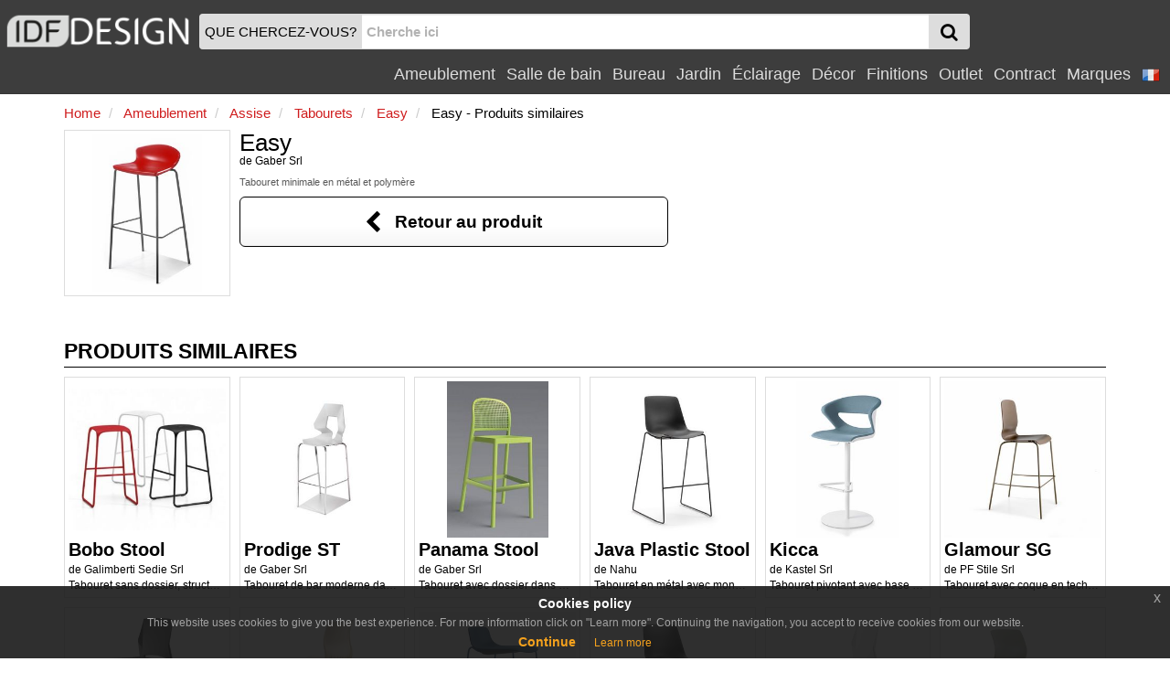

--- FILE ---
content_type: text/html
request_url: https://www.idfdesign.fr/tabourets-metal-design-1/easy-cod-58-similaires-872-11992s.htm
body_size: 9195
content:
<!DOCTYPE html>
<html lang="fr" xmlns="http://www.w3.org/1999/xhtml" prefix="og: http://ogp.me/ns#">
<head>
<meta http-equiv="X-UA-Compatible" content="IE=edge">
<meta charset="windows-1252">
<meta name="viewport" content="width=device-width, initial-scale=1, maximum-scale=1, minimum-scale=1, user-scalable=no">
<meta name="author" content="IDFdesign srl">
<meta name="apple-itunes-app" content="app-id=705832182">
<meta name="google-play-app" content="app-id=com.idfdesign.idfdesign">
<meta name="kindle-fire-app" content="app-id=com.idfdesign.idfdesign">
<meta name="language" content="fr">




<link rel="apple-touch-icon" sizes="180x180" href="/apple-touch-icon.png">
<link rel="icon" type="image/png" href="/favicon-32x32.png" sizes="32x32">
<link rel="icon" type="image/png" href="/favicon-16x16.png" sizes="16x16">
<link rel="manifest" href="/manifest.json">
<link rel="mask-icon" href="/safari-pinned-tab.svg">
<link rel="shortcut icon" href="/favicon.ico">
<meta name="theme-color" content="#ffffff">
<link href="/responsive2/bootstrap/css/bootstrap.min.css" rel="stylesheet">
<link href="/responsive2/bootstrap-grid-h/bootstrap-grid-h.min.css" rel="stylesheet">
<link href="/responsive2/smartmenus/addons/bootstrap/jquery.smartmenus.bootstrap.min.css" rel="stylesheet">
<link href="/responsive2/font-awesome/css/font-awesome.min.css" rel="stylesheet">
<link href="/responsive2/flaticon/flaticon.min.css" rel="stylesheet">
<link href="/responsive2/formvalidation/css/formValidation.min.css" rel="stylesheet">
<link href="/responsive2/bootstrap3-dialog-master/css/bootstrap-dialog.min.css" rel="stylesheet">
<link href="/responsive2/css/jquery-eu-cookie-law-popup.min.css" rel="stylesheet">
<script>
(function(i,s,o,g,r,a,m){i['GoogleAnalyticsObject']=r;i[r]=i[r]||function(){
(i[r].q=i[r].q||[]).push(arguments)},i[r].l=1*new Date();a=s.createElement(o),
m=s.getElementsByTagName(o)[0];a.async=1;a.src=g;m.parentNode.insertBefore(a,m)
})(window,document,'script','//www.google-analytics.com/analytics.js','ga');

ga('create', 'UA-1724875-11', 'auto');
ga('send', 'pageview');
</script>
<link href="/responsive2/css/default-template.min.20170730.css" rel="stylesheet">
 
<title>Easy de Gaber Srl - Produits similaires | IDFdesign</title>
<meta name="description" CONTENT="Recherchez et comparez des produits similaires chez Easy: Tabouret minimale en métal et polymère">
<link rel="canonical" href="https://www.idfdesign.fr/tabourets-metal-design-1/easy-cod-58-similaires-872-11992s.htm"> 

<meta name="twitter:card" content="product">
<meta name="twitter:title" content="Easy de Gaber Srl - Produits similaires">
<meta name="twitter:description" content="Tabouret minimale en métal et polymère">
<meta name="twitter:image" content="https://www.idfdesign.fr/photos/tabourets-metal-design-1/easy-cod-58-discotheques.jpg">
<meta name="twitter:image:alt" content="Easy, Tabouret minimale en métal et polymère">

<meta property="og:locale" content="fr_FR" />
<meta property="og:locale:alternate" content="it_IT" />
<meta property="og:locale:alternate" content="en_US" />
<meta property="og:locale:alternate" content="de_DE" />
<meta property="og:locale:alternate" content="es_ES" />

<meta property="og:title" content="Easy de Gaber Srl - Produits similaires" />
<meta property="og:type" content="product" />
<meta property="og:url" content="https://www.idfdesign.fr/tabourets-metal-design-1/easy-cod-58-similaires-872-11992s.htm" />

<meta property="og:image" content="https://www.idfdesign.fr/photos/tabourets-metal-design-1/easy-cod-58-discotheques.jpg" />
<meta property="og:image:secure_url" content="https://www.idfdesign.fr/photos/tabourets-metal-design-1/easy-cod-58-discotheques.jpg" />

<meta property="og:image:alt" content="Easy, Tabouret minimale en métal et polymère" />
<meta property="og:description" content="Tabouret minimale en métal et polymère" />

<link hreflang="fr" rel="alternate" href="https://www.idfdesign.fr/tabourets-metal-design-1/easy-cod-58-similaires-872-11992s.htm" />
<link hreflang="en" rel="alternate" href="https://www.idfdesign.com/stools-metal-design-1/easy-cod-58-similar-872-11992s.htm" />
<link hreflang="it" rel="alternate" href="https://www.idfdesign.it/sgabelli-metallo-design-1/easy-cod-58-simili-872-11992s.htm" />
<link hreflang="de" rel="alternate" href="https://www.idfmoebel.de/metallhocker-design-1/easy-cod-58-aehnliche-872-11992s.htm" />
<link hreflang="es" rel="alternate" href="https://www.idfdesign.es/taburetes-metal-design-1/easy-cod-58-semejantes-872-11992s.htm" />

<meta property="og:site_name" content="IDFdesign.fr" />
<meta name="twitter:creator" content="@IDFdesign">
<meta name="twitter:site" content="@IDFdesign">


<script type="application/ld+json">
  {
  "@context": "https://schema.org",
  "@type": "WebSite",
  "url": "https://www.idfdesign.fr",
  "name": "IDFdesign",
  "potentialAction": {
  "@type": "SearchAction",
  "target": "https://www.idfdesign.fr/dynamic/common/cgi-bin/d.exe?htm=res/risultati_ricerca.htm&cache_search={search_term_string}",
  "query-input": "required name=search_term_string"
  }
  }
</script>

</head>
<body onLoad="SaveID('lastIDs','11992',1000000);">
    <nav class="navbar navbar-default navbar-fixed-top" id="header">
      <div class="container-fluid display-none" id="menu-top-background">
      </div>
      <div class="container-fluid" id="menutop">
        <div class="row">
          <div class="col-xs-2 col-sm-2 col-md-2 col-lg-2 vcenter padding0">
            <a id="logo" href="https://www.idfdesign.fr/" title="IDFdesign Logo">
              <img src="/i/logo-idfdesign.png" title="HOME" alt="IDFdesign Logo" class="img-responsive">
            </a>
          </div><!-- LASCIARE
          LASCIARE --><div id="searchcol" class="col-xs-8 col-sm-8 col-md-8 col-lg-3 vcenter">
            <form class="navbar-form" role="search" onsubmit="return valSearch(this)" method="post" action="/dynamic/common/cgi-bin/d.exe?lan=4">
              <input type="hidden" name="HTM" value="res\risultati_ricerca.htm">
              <input type="hidden" name="alert_search" value="Le mot de recherche doit contenir au moins 2 caract&egrave;res">
              
              <div class="input-group" id="input-group-search">
                <div id="searchAction" class="input-group-addon hidden-xs padding-l-5 padding-r-5">QUE CHERCEZ-VOUS?</div>

                <input name="cache_search" id="search" type="text" class="form-control padding-l-5 padding-r-5" placeholder="Cherche ici">
                <div class="input-group-btn " id="searchGlass">
                  <button type="submit" class="btn btn-menu">
                    <span class="fa fa-search fa-lg"></span>
                  </button>
                </div>
              </div>
              
            </form>
          </div><!-- LASCIARE
          LASCIARE --><div id="menumobile" class="vcenter pull-right">
          <!-- <div id="menumobile" class="col-xs-2 vcenter"> -->
            <span class="navbar-toggle" data-toggle="collapse" data-target="#navbartop1">
            <button type="submit" class="btn btn-menu">
              <span class="fa fa-bars fa-lg"></span>
            </button>
            </span>
          </div>


          <div id="menusingle" class="pull-right">
          
                <div id="navbartop1" class="collapse navbar-collapse">
        <ul class="nav navbar-nav navbar-right">	
        <li class="dropdown">
          <a href="javascript:;" class="dropdown-toggle" data-toggle="dropdown" title="Ameublement">Ameublement<span class="caret"></span></a>
          <ul class="dropdown-menu">
            <li><a href="https://www.idfdesign.fr/ameublement/assise.html" title="ameublement Assise">Assise</a></li><li><a href="https://www.idfdesign.fr/ameublement/tables-tables-basses.html" title="ameublement Tables">Tables</a></li><li><a href="https://www.idfdesign.fr/ameublement/canapes-et-fauteuils.html" title="ameublement Canapés et fauteuils">Canapés et fauteuils</a></li><li><a href="https://www.idfdesign.fr/ameublement/chambres.html" title="ameublement Chambres">Chambres</a></li><li><a href="https://www.idfdesign.fr/ameublement/salon.html" title="ameublement Salon">Salon</a></li><li><a href="https://www.idfdesign.fr/ameublement/cuisine.html" title="ameublement Cuisine">Cuisine</a></li><li><a href="https://www.idfdesign.fr/ameublement/chauffage.html" title="ameublement Chauffage">Chauffage</a></li>
          </ul>
        </li>
        <li class="dropdown">
          <a href="javascript:;" class="dropdown-toggle" data-toggle="dropdown" title="Salle de bain">Salle de bain<span class="caret"></span></a>
          <ul class="dropdown-menu">
            <li><a href="https://www.idfdesign.fr/salle-de-bain/meubles-de-salle-de-bain.html" title="salle-de-bain Meubles de salle de bain">Meubles de salle de bain</a></li><li><a href="https://www.idfdesign.fr/salle-de-bain/baignoires-et-douches.html" title="salle-de-bain Baignoires et douches">Baignoires et douches</a></li><li><a href="https://www.idfdesign.fr/salle-de-bain/sanitaires.html" title="salle-de-bain Sanitaires">Sanitaires</a></li><li><a href="https://www.idfdesign.fr/salle-de-bain/eclairage.html" title="salle-de-bain Éclairage ">Éclairage </a></li><li><a href="https://www.idfdesign.fr/salle-de-bain/spa.html" title="salle-de-bain Spa">Spa</a></li><li><a href="https://www.idfdesign.fr/salle-de-bain/chauffage.html" title="salle-de-bain Chauffage">Chauffage</a></li>
          </ul>
        </li>
        <li class="dropdown">
          <a href="javascript:;" class="dropdown-toggle" data-toggle="dropdown" title="Bureau">Bureau<span class="caret"></span></a>
          <ul class="dropdown-menu">
            <li><a href="https://www.idfdesign.fr/bureau/assise.html" title="bureau Assise">Assise</a></li><li><a href="https://www.idfdesign.fr/bureau/tables-tables-basses.html" title="bureau Tables">Tables</a></li><li><a href="https://www.idfdesign.fr/bureau/canapes-et-fauteuils.html" title="bureau Canapés et fauteuils">Canapés et fauteuils</a></li><li><a href="https://www.idfdesign.fr/bureau/ameublement-de-bureau.html" title="bureau Ameublement de bureau">Ameublement de bureau</a></li><li><a href="https://www.idfdesign.fr/bureau/complements-et-accessoires-de-bureau.html" title="bureau Complements et accessoires de bureau">Complements et accessoires de bureau</a></li><li><a href="https://www.idfdesign.fr/bureau/elements-decoratifs.html" title="bureau Éléments décoratifs">Éléments décoratifs</a></li>
          </ul>
        </li>
        <li class="dropdown">
          <a href="javascript:;" class="dropdown-toggle" data-toggle="dropdown" title="Jardin">Jardin<span class="caret"></span></a>
          <ul class="dropdown-menu">
            <li><a href="https://www.idfdesign.fr/jardin/assise.html" title="jardin Assise">Assise</a></li><li><a href="https://www.idfdesign.fr/jardin/tables-tables-basses.html" title="jardin Tables">Tables</a></li><li><a href="https://www.idfdesign.fr/jardin/canapes-et-fauteuils.html" title="jardin Canapés et fauteuils">Canapés et fauteuils</a></li><li><a href="https://www.idfdesign.fr/jardin/eclairage.html" title="jardin Éclairage ">Éclairage </a></li><li><a href="https://www.idfdesign.fr/jardin/ameublement.html" title="jardin Ameublement">Ameublement</a></li><li><a href="https://www.idfdesign.fr/jardin/equipements-pour-espaces-exterieurs.html" title="jardin Équipements pour espaces extérieurs">Équipements pour espaces extérieurs</a></li>
          </ul>
        </li>
        <li class="dropdown">
          <a href="javascript:;" class="dropdown-toggle" data-toggle="dropdown" title="Éclairage">Éclairage<span class="caret"></span></a>
          <ul class="dropdown-menu">
            <li><a href="https://www.idfdesign.fr/eclairage/eclairage.html" title="eclairage Éclairage ">Éclairage </a></li>
          </ul>
        </li>
        <li class="dropdown">
          <a href="javascript:;" class="dropdown-toggle" data-toggle="dropdown" title="Décor">Décor<span class="caret"></span></a>
          <ul class="dropdown-menu">
            <li><a href="https://www.idfdesign.fr/decor/ameublement.html" title="decor Ameublement">Ameublement</a></li><li><a href="https://www.idfdesign.fr/decor/elements-decoratifs.html" title="decor Éléments décoratifs">Éléments décoratifs</a></li><li><a href="https://www.idfdesign.fr/decor/rangement.html" title="decor Rangement ">Rangement </a></li><li><a href="https://www.idfdesign.fr/decor/tissus.html" title="decor Tissus">Tissus</a></li><li><a href="https://www.idfdesign.fr/decor/en-plus.html" title="decor En plus">En plus</a></li><li><a href="https://www.idfdesign.fr/decor/mobilier-pour-animaux.html" title="decor Mobilier pour animaux">Mobilier pour animaux</a></li>
          </ul>
        </li>
		<li class="dropdown">
          <a href="javascript:;" class="dropdown-toggle" data-toggle="dropdown" title="Finitions">Finitions<span class="caret"></span></a>
          <ul class="dropdown-menu">
            <li><a href="https://www.idfdesign.fr/finitions/chauffage.html" title="finitions Chauffage">Chauffage</a></li><li><a href="https://www.idfdesign.fr/finitions/portes-fenetres-et-portails.html" title="finitions Portes, fenêtres et portails">Portes, fenêtres et portails</a></li><li><a href="https://www.idfdesign.fr/finitions/revetements-muraux.html" title="finitions Revêtements muraux">Revêtements muraux</a></li><li><a href="https://www.idfdesign.fr/finitions/escaliers.html" title="finitions Escaliers">Escaliers</a></li><li><a href="https://www.idfdesign.fr/finitions/revetements-de-sol.html" title="finitions Revêtements de sol">Revêtements de sol</a></li>
          </ul>
        </li>
		
		<li class="dropdown">
          <a href="javascript:;" class="dropdown-toggle" data-toggle="dropdown" title="Outlet">Outlet<span class="caret"></span></a>
          <ul class="dropdown-menu">
            <li><a href="https://www.idfdesign.fr/outlet/assise.html" title="outlet Assise">Assise</a></li><li><a href="https://www.idfdesign.fr/outlet/tables-tables-basses.html" title="outlet Tables">Tables</a></li><li><a href="https://www.idfdesign.fr/outlet/canapes-et-fauteuils.html" title="outlet Canapés et fauteuils">Canapés et fauteuils</a></li><li><a href="https://www.idfdesign.fr/outlet/chambres.html" title="outlet Chambres">Chambres</a></li><li><a href="https://www.idfdesign.fr/outlet/salon.html" title="outlet Salon">Salon</a></li><li><a href="https://www.idfdesign.fr/outlet/cuisine.html" title="outlet Cuisine">Cuisine</a></li><li><a href="https://www.idfdesign.fr/outlet/eclairage.html" title="outlet Éclairage ">Éclairage </a></li><li><a href="https://www.idfdesign.fr/outlet/ameublement.html" title="outlet Ameublement">Ameublement</a></li><li><a href="https://www.idfdesign.fr/outlet/elements-decoratifs.html" title="outlet Éléments décoratifs">Éléments décoratifs</a></li>
          </ul>
        </li>
          
          <li class="dropdown">
            <a href="javascript:;" class="dropdown-toggle" data-toggle="dropdown" title="Contract">Contract<span class="caret"></span></a>
            <ul class="dropdown-menu">
              <li><a href="https://www.idfdesign.fr/zones-et-bureaux-publics.html" title="Zones et bureaux publics">Zones et bureaux publics</a></li><li><a href="https://www.idfdesign.fr/restaurants.html" title="Restaurants">Restaurants</a></li><li><a href="https://www.idfdesign.fr/bar-pub.html" title="Bar pub">Bar pub</a></li><li><a href="https://www.idfdesign.fr/hotels.html" title="Hôtels">Hôtels</a></li><li><a href="https://www.idfdesign.fr/cinema.html" title="Cinéma">Cinéma</a></li><li><a href="https://www.idfdesign.fr/theatres-et-auditoriums.html" title="Théâtres et auditoriums">Théâtres et auditoriums</a></li><li><a href="https://www.idfdesign.fr/stades-et-centres-sportifs.html" title="Stades et centres sportifs">Stades et centres sportifs</a></li><li><a href="https://www.idfdesign.fr/casino-et-salles-de-jeux.html" title="Casino et salles de jeux">Casino et salles de jeux</a></li><li><a href="https://www.idfdesign.fr/lieux-de-culte.html" title="Lieux de culte">Lieux de culte</a></li><li><a href="https://www.idfdesign.fr/boutiques.html" title="Boutiques">Boutiques</a></li><li><a href="https://www.idfdesign.fr/reception.html" title="Réception">Réception</a></li><li><a href="https://www.idfdesign.fr/hopitaux-cliniques.html" title="Hôpitaux cliniques">Hôpitaux cliniques</a></li><li><a href="https://www.idfdesign.fr/jardind-d-enfants-et-ecoles.html" title="Jardind d'enfants et écoles">Jardind d'enfants et écoles</a></li><li><a href="https://www.idfdesign.fr/maisons-de-soins-infirmiers.html" title="Maisons de soins infirmiers">Maisons de soins infirmiers</a></li><li><a href="https://www.idfdesign.fr/meubles-residentiels.html" title="Meubles résidentiels">Meubles résidentiels</a></li><li><a href="https://www.idfdesign.fr/boutiques-de-glaces-confiseries.html" title="Boutiques de glaces confiseries">Boutiques de glaces confiseries</a></li><li><a href="https://www.idfdesign.fr/coiffeurs-salons-de-beaute.html" title="Coiffeurs salons de beauté">Coiffeurs salons de beauté</a></li><li><a href="https://www.idfdesign.fr/musees.html" title="Musées">Musées</a></li><li><a href="https://www.idfdesign.fr/spa-et-centres-de-bien-etre.html" title="Spa et centres de bien-être">Spa et centres de bien-être</a></li><li><a href="https://www.idfdesign.fr/magasin-de-tabac-et-kiosques-a-journaux.html" title="Magasin de tabac et kiosques à journaux">Magasin de tabac et kiosques à journaux</a></li>
            </ul>
          </li>
          <li class="dropdown"><a href="https://www.idfdesign.fr/marques.htm" title="Marques">Marques</a></li>
    <!-- END MENU TOP -->
<li class="dropdown">
  <a href="#" class="dropdown-toggle" data-toggle="dropdown" role="button" aria-haspopup="true" aria-expanded="false">
    <img src="/i/flag_france-20x20.png" alt="fr">&nbsp;<span class="caret"></span>
  </a>
  <ul class="dropdown-menu right" role="menu">
    <li><a href="https://www.idfdesign.com/stools-metal-design-1/easy-cod-58-similar-872-11992s.htm" title="english"><img src="/i/flag_united_kingdom-20x20.png" alt="en">&nbsp;english</a></li>
    <li><a href="https://www.idfdesign.it/sgabelli-metallo-design-1/easy-cod-58-simili-872-11992s.htm" title="italiano"><img src="/i/flag_italy-20x20.png" alt="it">&nbsp;italiano</a></li>
    <li><a href="https://www.idfmoebel.de/metallhocker-design-1/easy-cod-58-aehnliche-872-11992s.htm" title="deutsch"><img src="/i/flag_germany-20x20.png" alt="de">&nbsp;deutsch</a></li>
    <li><a href="https://www.idfdesign.es/taburetes-metal-design-1/easy-cod-58-semejantes-872-11992s.htm" title="espa&ntilde;ol"><img src="/i/flag_spain-20x20.png" alt="es">&nbsp;espa&ntilde;ol</a></li>
	
  </ul>  
</li>
        </ul>
      </div>
  	</div>
   </div> 
  </div>
</nav>
    <!-- END MENU TOP -->
<main class="container" id="content">
<div class="row">
  <div class="col-xs-12 col-sm-12 col-md-12 col-lg-12">
    <nav class="row">
	
	
	
	
	
	
      <ol class="breadcrumb padding-l-r-5 padding-t-b-5 margin-b-0" itemscope itemtype="https://schema.org/BreadcrumbList">
		
				<li itemprop="itemListElement" itemscope itemtype="https://schema.org/ListItem">
					<a href="https://www.idfdesign.fr/" title="Home" itemscope itemtype="https://schema.org/Thing" itemprop="item" itemid="https://www.idfdesign.fr/">
						<span itemprop="name" class="colorRed">Home</span>
					</a>
					<meta itemprop="position" content="1" />
				</li>
	  
				<li itemprop="itemListElement" itemscope itemtype="https://schema.org/ListItem">
	<a href="https://www.idfdesign.fr/ameublement.html" title="Ameublement" itemscope itemtype="https://schema.org/Thing" itemprop="item" itemid="https://www.idfdesign.fr/ameublement.html">
		<span itemprop="name" class="colorRed">Ameublement</span>
	</a>
	<meta itemprop="position" content="2" />
</li>
				<li itemprop="itemListElement" itemscope itemtype="https://schema.org/ListItem">
	<a href="https://www.idfdesign.fr/ameublement/assise.html" title="Ameublement Assise" itemscope itemtype="https://schema.org/Thing" itemprop="item" itemid="https://www.idfdesign.fr/ameublement/assise.html">
		<span itemprop="name" class="colorRed">Assise</span>
	</a>
	<meta itemprop="position" content="3" />
</li>
				<li itemprop="itemListElement" itemscope itemtype="https://schema.org/ListItem">
	<a href="https://www.idfdesign.fr/ameublement/tabourets.html" title="Ameublement Tabourets" itemscope itemtype="https://schema.org/Thing" itemprop="item" itemid="https://www.idfdesign.fr/ameublement/tabourets.html">
		<span itemprop="name" class="colorRed">Tabourets</span>
	</a>
	<meta itemprop="position" content="4" />
</li>
				
				<li itemprop="itemListElement" itemscope itemtype="https://schema.org/ListItem">
					<a href="https://www.idfdesign.fr/tabourets-metal-design-1/easy-cod-58.htm" title="Easy, Tabouret minimale en métal et polymère" itemscope itemtype="https://schema.org/Thing" itemprop="item" itemid="https://www.idfdesign.fr/tabourets-metal-design-1/easy-cod-58.htm">
						<span itemprop="name" class="colorRed">Easy</span>
					</a>
					<meta itemprop="position" content="5" />
				</li>
				
				<li itemprop="itemListElement" itemscope itemtype="https://schema.org/ListItem">
					<span itemscope itemtype="https://schema.org/Thing" itemprop="item" itemid="https://www.idfdesign.fr/tabourets-metal-design-1/easy-cod-58-similaires-872-11992s.htm">
						<span itemprop="name">Easy - Produits similaires</span>
						<meta itemprop="description" content="Easy de Gaber Srl - Produits similaires" />
						<link itemprop="image" href="https://www.idfdesign.fr/photos/tabourets-metal-design-1/easy-cod-58-discotheques.jpg" />
					</span>
					<meta itemprop="position" content="6" />
				</li>
		
      </ol>
	  
	  
	  
	  
	  
	  
	  
    </nav>
  </div>
</div>
<div>
<div class="row">
  <div class="col-xs-4 col-sm-4 col-md-3 col-lg-2 padding-b">
    <div class="thumbnail">
      <div class="imageProduct">
        <img class="imgDontChange" src="https://www.idfdesign.fr/photos/tabourets-metal-design-1/easy-cod-58-discotheques.jpg" alt="Easy, Tabouret minimale en métal et polymère" title="Easy, Tabouret minimale en métal et polymère">
      </div>
    </div>
  </div>
  <div class="col-xs-8 col-sm-8 col-md-9 col-lg-10 padding-b"> 
    <header>
      <h2 class="prodottoTitolo2">Easy</h2>
      <h3 class="fontSize80 margin-t-0">de <a href="https://www.idfdesign.fr/marques/gaber-srl.htm" title="Gaber Srl">Gaber Srl</a></h3>
      <h1 class="prodottoHtmlTitle margin-t-0">Tabouret minimale en métal et polymère</h1>   
    </header>
    
    <div class="row">
    <div class="col-xs-12 col-sm-12 col-md-8 col-lg-6">
      <p>
        <a href="https://www.idfdesign.fr/tabourets-metal-design-1/easy-cod-58.htm" class="btn btn-default btn-lg btn-block" title="Easy, Tabouret minimale en métal et polymère">
        <i class="fa fa-chevron-left fa-lg"></i>&nbsp;&nbsp;&nbsp;Retour au produit
        </a>
      </p> 
    </div>
  </div>
  </div>
</div>
<div class="category-title margin-t-20">
        	Produits similaires
        </div>  
       	<hr class="margin-t-0 margin-b-10">
    		<div class="row"> 
          <div class="col-xs-6 col-sm-4 col-md-3 col-lg-2">
  <div class="thumbnail">
    <a href="https://www.idfdesign.fr/tabourets-en-plastique/bobo-stool.htm" title="Bobo Stool, Tabouret sans dossier, structure en acier" class="noDecoration"> 
      <div class="imageProduct">
        <img class="imgDontChange" src="https://www.idfdesign.fr/photos/tabourets-en-plastique/bobo-stool-tabourets-avec-siege-en-plastique-0.jpg" alt="Bobo Stool, Tabouret sans dossier, structure en acier" title="Bobo Stool, Tabouret sans dossier, structure en acier">
      </div>
      <div class="thumbnail-title">Bobo Stool</div>
      <div class="thumbnail-description">de <span>Galimberti Sedie Srl</span></div>
      <div class="thumbnail-description hidden-xs">Tabouret sans dossier, structure en acier</div>
    </a>
  </div>
</div><div class="col-xs-6 col-sm-4 col-md-3 col-lg-2">
  <div class="thumbnail">
    <a href="https://www.idfdesign.fr/tabourets-contract-metal-3/prodige-cod-63.htm" title="Prodige ST, Tabouret de bar moderne dans le polymère et de métal, dossier ajouré" class="noDecoration"> 
      <div class="imageProduct">
        <img class="imgDontChange" src="https://www.idfdesign.fr/photos/tabourets-contract-metal-3/prodige-cod-63-tabouret-avec-structure-en-metal.jpg" alt="Prodige ST, Tabouret de bar moderne dans le polymère et de métal, dossier ajouré" title="Prodige ST, Tabouret de bar moderne dans le polymère et de métal, dossier ajouré">
      </div>
      <div class="thumbnail-title">Prodige ST</div>
      <div class="thumbnail-description">de <span>Gaber Srl</span></div>
      <div class="thumbnail-description hidden-xs">Tabouret de bar moderne dans le polymère et de métal, dossier ajouré</div>
    </a>
  </div>
</div><div class="col-xs-6 col-sm-4 col-md-3 col-lg-2">
  <div class="thumbnail">
    <a href="https://www.idfdesign.fr/tabourets-contract-metal-3/panama-cod-242-a.htm" title="Panama Stool, Tabouret avec dossier dans un style moderne, pour le côté extérieur" class="noDecoration"> 
      <div class="imageProduct">
        <img class="imgDontChange" src="https://www.idfdesign.fr/photos/tabourets-contract-metal-3/panama-cod-242-a-salles-d-attente.jpg" alt="Panama Stool, Tabouret avec dossier dans un style moderne, pour le côté extérieur" title="Panama Stool, Tabouret avec dossier dans un style moderne, pour le côté extérieur">
      </div>
      <div class="thumbnail-title">Panama Stool</div>
      <div class="thumbnail-description">de <span>Gaber Srl</span></div>
      <div class="thumbnail-description hidden-xs">Tabouret avec dossier dans un style moderne, pour le côté extérieur</div>
    </a>
  </div>
</div><div class="col-xs-6 col-sm-4 col-md-3 col-lg-2">
  <div class="thumbnail">
    <a href="https://www.idfdesign.fr/tabourets-contract-metal-1/java-plastic-stool.htm" title="Java Plastic Stool, Tabouret en métal avec monocoque en plastique" class="noDecoration"> 
      <div class="imageProduct">
        <img class="imgDontChange" src="https://www.idfdesign.fr/photos/tabourets-contract-metal-1/java-plastic-stool-tabourets-metalliques-0.jpg" alt="Java Plastic Stool, Tabouret en métal avec monocoque en plastique" title="Java Plastic Stool, Tabouret en métal avec monocoque en plastique">
      </div>
      <div class="thumbnail-title">Java Plastic Stool</div>
      <div class="thumbnail-description">de <span>Nahu</span></div>
      <div class="thumbnail-description hidden-xs">Tabouret en métal avec monocoque en plastique</div>
    </a>
  </div>
</div><div class="col-xs-6 col-sm-4 col-md-3 col-lg-2">
  <div class="thumbnail">
    <a href="https://www.idfdesign.fr/tabourets-bureau-design/kicca.htm" title="Kicca, Tabouret pivotant avec base en acier chromé" class="noDecoration"> 
      <div class="imageProduct">
        <img class="imgDontChange" src="https://www.idfdesign.fr/photos/tabourets-bureau-design/kicca-tabourets-originl.jpg" alt="Kicca, Tabouret pivotant avec base en acier chromé" title="Kicca, Tabouret pivotant avec base en acier chromé">
      </div>
      <div class="thumbnail-title">Kicca</div>
      <div class="thumbnail-description">de <span>Kastel Srl</span></div>
      <div class="thumbnail-description hidden-xs">Tabouret pivotant avec base en acier chromé</div>
    </a>
  </div>
</div><div class="col-xs-6 col-sm-4 col-md-3 col-lg-2">
  <div class="thumbnail">
    <a href="https://www.idfdesign.fr/tabourets-contract-metal-1/glamour.htm" title="Glamour SG, Tabouret avec coque en technopolymère" class="noDecoration"> 
      <div class="imageProduct">
        <img class="imgDontChange" src="https://www.idfdesign.fr/photos/tabourets-contract-metal-1/glamour-tabourets-simple-0.jpg" alt="Glamour SG, Tabouret avec coque en technopolymère" title="Glamour SG, Tabouret avec coque en technopolymère">
      </div>
      <div class="thumbnail-title">Glamour SG</div>
      <div class="thumbnail-description">de <span>PF Stile Srl</span></div>
      <div class="thumbnail-description hidden-xs">Tabouret avec coque en technopolymère</div>
    </a>
  </div>
</div><div class="col-xs-6 col-sm-4 col-md-3 col-lg-2">
  <div class="thumbnail">
    <a href="https://www.idfdesign.fr/tabourets-contract-metal-3/trek-035-h.htm" title="TREK 035/H, Tabouret en plastique avec structure en métal pour les bars et restaurants" class="noDecoration"> 
      <div class="imageProduct">
        <img class="imgDontChange" src="https://www.idfdesign.fr/photos/tabourets-contract-metal-3/trek-035-h-tabouret-de-metal.jpg" alt="TREK 035/H, Tabouret en plastique avec structure en métal pour les bars et restaurants" title="TREK 035/H, Tabouret en plastique avec structure en métal pour les bars et restaurants">
      </div>
      <div class="thumbnail-title">TREK 035/H</div>
      <div class="thumbnail-description">de <span>Talin Srl</span></div>
      <div class="thumbnail-description hidden-xs">Tabouret en plastique avec structure en métal pour les bars et restaurants</div>
    </a>
  </div>
</div><div class="col-xs-6 col-sm-4 col-md-3 col-lg-2">
  <div class="thumbnail">
    <a href="https://www.idfdesign.fr/tabourets-contract-metal-3/webby-333-h.htm" title="WEBBY 333 H, Tabouret avec base en métal chromé, coque en nylon" class="noDecoration"> 
      <div class="imageProduct">
        <img class="imgDontChange" src="https://www.idfdesign.fr/photos/tabourets-contract-metal-3/webby-333-h-tabouret-de-base-en-metal.jpg" alt="WEBBY 333 H, Tabouret avec base en métal chromé, coque en nylon" title="WEBBY 333 H, Tabouret avec base en métal chromé, coque en nylon">
      </div>
      <div class="thumbnail-title">WEBBY 333 H</div>
      <div class="thumbnail-description">de <span>Talin Srl</span></div>
      <div class="thumbnail-description hidden-xs">Tabouret avec base en métal chromé, coque en nylon</div>
    </a>
  </div>
</div><div class="col-xs-6 col-sm-4 col-md-3 col-lg-2">
  <div class="thumbnail">
    <a href="https://www.idfdesign.fr/tabourets-contract-metal-1/nume-tr-s.htm" title="Nume TR S, Tabouret en métal avec coque en polypropylène" class="noDecoration"> 
      <div class="imageProduct">
        <img class="imgDontChange" src="https://www.idfdesign.fr/photos/tabourets-contract-metal-1/nume-tr-s-tabouret-de-comptoir-0.jpg" alt="Nume TR S, Tabouret en métal avec coque en polypropylène" title="Nume TR S, Tabouret en métal avec coque en polypropylène">
      </div>
      <div class="thumbnail-title">Nume TR S</div>
      <div class="thumbnail-description">de <span>IBEBI</span></div>
      <div class="thumbnail-description hidden-xs">Tabouret en métal avec coque en polypropylène</div>
    </a>
  </div>
</div><div class="col-xs-6 col-sm-4 col-md-3 col-lg-2">
  <div class="thumbnail">
    <a href="https://www.idfdesign.fr/tabourets-contract-metal-1/java-cover-stool.htm" title="Java Cover Stool, Tabouret luge en métal, avec coussin" class="noDecoration"> 
      <div class="imageProduct">
        <img class="imgDontChange" src="https://www.idfdesign.fr/photos/tabourets-contract-metal-1/java-cover-stool-tabouret-avec-structure-en-metal-0.jpg" alt="Java Cover Stool, Tabouret luge en métal, avec coussin" title="Java Cover Stool, Tabouret luge en métal, avec coussin">
      </div>
      <div class="thumbnail-title">Java Cover Stool</div>
      <div class="thumbnail-description">de <span>Nahu</span></div>
      <div class="thumbnail-description hidden-xs">Tabouret luge en métal, avec coussin</div>
    </a>
  </div>
</div><div class="col-xs-6 col-sm-4 col-md-3 col-lg-2">
  <div class="thumbnail">
    <a href="https://www.idfdesign.fr/tabourets-contract-metal-3/trek-030-h.htm" title="TREK 030 H, Tabouret avec piètement luge, assise et dossier en polymère" class="noDecoration"> 
      <div class="imageProduct">
        <img class="imgDontChange" src="https://www.idfdesign.fr/photos/tabourets-contract-metal-3/trek-030-h-tabouret-avec-dossier.jpg" alt="TREK 030 H, Tabouret avec piètement luge, assise et dossier en polymère" title="TREK 030 H, Tabouret avec piètement luge, assise et dossier en polymère">
      </div>
      <div class="thumbnail-title">TREK 030 H</div>
      <div class="thumbnail-description">de <span>Talin Srl</span></div>
      <div class="thumbnail-description hidden-xs">Tabouret avec piètement luge, assise et dossier en polymère</div>
    </a>
  </div>
</div><div class="col-xs-6 col-sm-4 col-md-3 col-lg-2">
  <div class="thumbnail">
    <a href="https://www.idfdesign.fr/tabourets-contract-metal-1/ocean-tabouret.htm" title="Ocean tabouret, Tabouret empilable avec coque en plastique recyclé et recyclable" class="noDecoration"> 
      <div class="imageProduct">
        <img class="imgDontChange" src="https://www.idfdesign.fr/photos/tabourets-contract-metal-1/ocean-tabouret-p-tisseries-0.jpg" alt="Ocean tabouret, Tabouret empilable avec coque en plastique recyclé et recyclable" title="Ocean tabouret, Tabouret empilable avec coque en plastique recyclé et recyclable">
      </div>
      <div class="thumbnail-title">Ocean tabouret</div>
      <div class="thumbnail-description">de <span>Leyform Srl</span></div>
      <div class="thumbnail-description hidden-xs">Tabouret empilable avec coque en plastique recyclé et recyclable</div>
    </a>
  </div>
</div><div class="col-xs-6 col-sm-4 col-md-3 col-lg-2">
  <div class="thumbnail">
    <a href="https://www.idfdesign.fr/tabourets-metal-design-1/mani-fabric-st-sl.htm" title="Máni Fabric ST-SL, Tabouret empilable à hauteur fixe" class="noDecoration"> 
      <div class="imageProduct">
        <img class="imgDontChange" src="https://www.idfdesign.fr/photos/tabourets-metal-design-1/mani-fabric-st-sl-tabouret-moderne-0.jpg" alt="Máni Fabric ST-SL, Tabouret empilable à hauteur fixe" title="Máni Fabric ST-SL, Tabouret empilable à hauteur fixe">
      </div>
      <div class="thumbnail-title">Máni Fabric ST-SL</div>
      <div class="thumbnail-description">de <span>Arrmet Srl</span></div>
      <div class="thumbnail-description hidden-xs">Tabouret empilable à hauteur fixe</div>
    </a>
  </div>
</div><div class="col-xs-6 col-sm-4 col-md-3 col-lg-2">
  <div class="thumbnail">
    <a href="https://www.idfdesign.fr/tabourets-contract-metal-3/multi-sg.htm" title="Multi S, Tabouret avec structure en métal, pour la cuisine et le bar" class="noDecoration"> 
      <div class="imageProduct">
        <img class="imgDontChange" src="https://www.idfdesign.fr/photos/tabourets-contract-metal-3/multi-sg-cuisine.jpg" alt="Multi S, Tabouret avec structure en métal, pour la cuisine et le bar" title="Multi S, Tabouret avec structure en métal, pour la cuisine et le bar">
      </div>
      <div class="thumbnail-title">Multi S</div>
      <div class="thumbnail-description">de <span>IBEBI</span></div>
      <div class="thumbnail-description hidden-xs">Tabouret avec structure en métal, pour la cuisine et le bar</div>
    </a>
  </div>
</div><div class="col-xs-6 col-sm-4 col-md-3 col-lg-2">
  <div class="thumbnail">
    <a href="https://www.idfdesign.fr/tabourets-contract-metal-1/q3.htm" title="Q3, Tabouret en métal avec assise et dossier en polypropylène" class="noDecoration"> 
      <div class="imageProduct">
        <img class="imgDontChange" src="https://www.idfdesign.fr/photos/tabourets-contract-metal-1/q3-tabourets-avec-cadre-metallique-0.jpg" alt="Q3, Tabouret en métal avec assise et dossier en polypropylène" title="Q3, Tabouret en métal avec assise et dossier en polypropylène">
      </div>
      <div class="thumbnail-title">Q3</div>
      <div class="thumbnail-description">de <span>Sesta Srl</span></div>
      <div class="thumbnail-description hidden-xs">Tabouret en métal avec assise et dossier en polypropylène</div>
    </a>
  </div>
</div><div class="col-xs-6 col-sm-4 col-md-3 col-lg-2">
  <div class="thumbnail">
    <a href="https://www.idfdesign.fr/tabourets-en-plastique/sally-sg.htm" title="SALLY SG, Tabouret en plastique avec pieds chromés" class="noDecoration"> 
      <div class="imageProduct">
        <img class="imgDontChange" src="https://www.idfdesign.fr/photos/tabourets-en-plastique/sally-sg-tabouret-avec-siege-en-plastique-0.jpg" alt="SALLY SG, Tabouret en plastique avec pieds chromés" title="SALLY SG, Tabouret en plastique avec pieds chromés">
      </div>
      <div class="thumbnail-title">SALLY SG</div>
      <div class="thumbnail-description">de <span>Drigani Srl</span></div>
      <div class="thumbnail-description hidden-xs">Tabouret en plastique avec pieds chromés</div>
    </a>
  </div>
</div><div class="col-xs-6 col-sm-4 col-md-3 col-lg-2">
  <div class="thumbnail">
    <a href="https://www.idfdesign.fr/tabourets-en-plastique/cover-sg.htm" title="COVER SG, Tabouret avec assise en plastique" class="noDecoration"> 
      <div class="imageProduct">
        <img class="imgDontChange" src="https://www.idfdesign.fr/photos/tabourets-en-plastique/cover-sg-tabourets-avec-siege-en-plastique-0.jpg" alt="COVER SG, Tabouret avec assise en plastique" title="COVER SG, Tabouret avec assise en plastique">
      </div>
      <div class="thumbnail-title">COVER SG</div>
      <div class="thumbnail-description">de <span>Drigani Srl</span></div>
      <div class="thumbnail-description hidden-xs">Tabouret avec assise en plastique</div>
    </a>
  </div>
</div><div class="col-xs-6 col-sm-4 col-md-3 col-lg-2">
  <div class="thumbnail">
    <a href="https://www.idfdesign.fr/tabourets-contract-metal-1/steven-pl.htm" title="Steven PL, Tabouret moderne en métal et plastique" class="noDecoration"> 
      <div class="imageProduct">
        <img class="imgDontChange" src="https://www.idfdesign.fr/photos/tabourets-contract-metal-1/steven-pl-tabourets-avec-cadre-metallique-0.jpg" alt="Steven PL, Tabouret moderne en métal et plastique" title="Steven PL, Tabouret moderne en métal et plastique">
      </div>
      <div class="thumbnail-title">Steven PL</div>
      <div class="thumbnail-description">de <span>Almas Srl</span></div>
      <div class="thumbnail-description hidden-xs">Tabouret moderne en métal et plastique</div>
    </a>
  </div>
</div>
        </div>  
</div>
</main>
    <!-- START MENU BOTTOM -->
    <footer class="navbar navbar-static-bottom margin-t-20" id="footer">
      <div class="container navbar-bottom menuColor">
        <div class="row">
		
          <div class="col-xs-12 col-sm-6 col-md-6 col-lg-6">
            <a href="https://www.idfdesign.fr/tours-virtuels.htm" title="TOURS VIRTUELLES">TOURS VIRTUELLES</a><br>
            <a href="https://www.idfdesign.fr/newsletter.htm" title="DEM">DEM</a><br>
            <a href="https://www.idfdesign.fr/app.htm" title="APP PERSONNALIS&Eacute;">APP PERSONNALIS&Eacute;</a>
            
          </div>
		  
          <div class="col-xs-12 col-sm-6 col-md-6 col-lg-6">    
            <a href="https://www.idfdesign.fr/info.htm" title="QUI SOMMES-NOUS?">QUI SOMMES-NOUS?</a><br>
            <a href="https://www.idfdesign.fr/privacy.htm" title="PRIVACY">PRIVACY</a><br>
			<a href="javascript:;" id="openFormNewsletterSubscription" modalUrl="/dynamic/common/cgi-bin/d.exe?htm=res/form/modal-form-newsletter-subscription.htm" title="ABONNEZ-VOUS &Agrave; NOTRE NEWSLETTER">ABONNEZ-VOUS &Agrave; NOTRE NEWSLETTER</a>
          </div>
          
		  
        </div>
        <div class="row">
          <div class="col-xs-12 col-sm-12 col-md-12 col-lg-12 small text-center margin-t-10">
            2003-2026 &copy;Smart Design Solutions srl IT02969130307. All rights reserved. Reproduction prohibited.
          </div>
        </div>
        <a id="back-to-top" href="#" class="btn btn-primary btn-lg back-to-top topMost1000" role="button" title="Cliquez ici pour le haut de la page" data-toggle="tooltip" data-placement="left"><span class="fa fa-arrow-up fa-lg"></span></a>
      </div>
    </footer>
    <div id="remoteFormNewsletterSubscription"></div>
    <!-- END MENU BOTTOM -->

    <script src="/responsive2/js/jquery.min.js"></script>
    <script src="/responsive2/bootstrap/js/bootstrap.min.js"></script>
    <script src="/responsive2/bootstrap3-dialog-master/js/bootstrap-dialog.js"></script>
    <script src="/responsive2/smartmenus/jquery.smartmenus.min.js"></script>
    <script src="/responsive2/smartmenus/addons/bootstrap/jquery.smartmenus.bootstrap.min.js"></script>
    <script src="/responsive2/formvalidation/js/formValidation.min.js"></script>
    <script src="/responsive2/formvalidation/js/framework/bootstrap.min.js"></script>
    <script src="/responsive2/formvalidation/js/language/it_IT.min.js"></script>
    <script src="/responsive2/js/ie10-viewport-bug-workaround.min.js"></script>
    <script src="/responsive2/js/jquery-eu-cookie-law-popup-fr.min.js"></script>
    <script type="application/ld+json">
                { 
                    "@context" : "http://schema.org",
                    "@type" : "Organization",
                    "name" : "Smart Design Solutions Srl",
		            "email": "commerciale@smartdesignsolutions.it",
					"telephone": "+39 0432 287241",
		            "taxID": "IT02969130307",
		            "vatID": "IT02969130307",
                    "url" : "https://www.idfdesign.it",
                    "logo" : "https://www.idfdesign.fr/i/logo-idfdesign.png",
                    "sameAs" : [
                        "https://www.idfdesign.com",
                        "https://www.idfmoebel.de",
						"https://www.idfdesign.fr",
						"https://www.idfdesign.es"
                    ],
                    "address":   [{
						"@type": "PostalAddress",
            "streetAddress": "Via Tavagnacco, 162",
						"addressLocality": "Udine",
						"addressRegion": "UD",
						"postalCode": "33100",
						"addressCountry": "IT"
					}]
                }
            </script> 
<script src="/responsive2/js/common.min.js"></script>
</body>
</html>